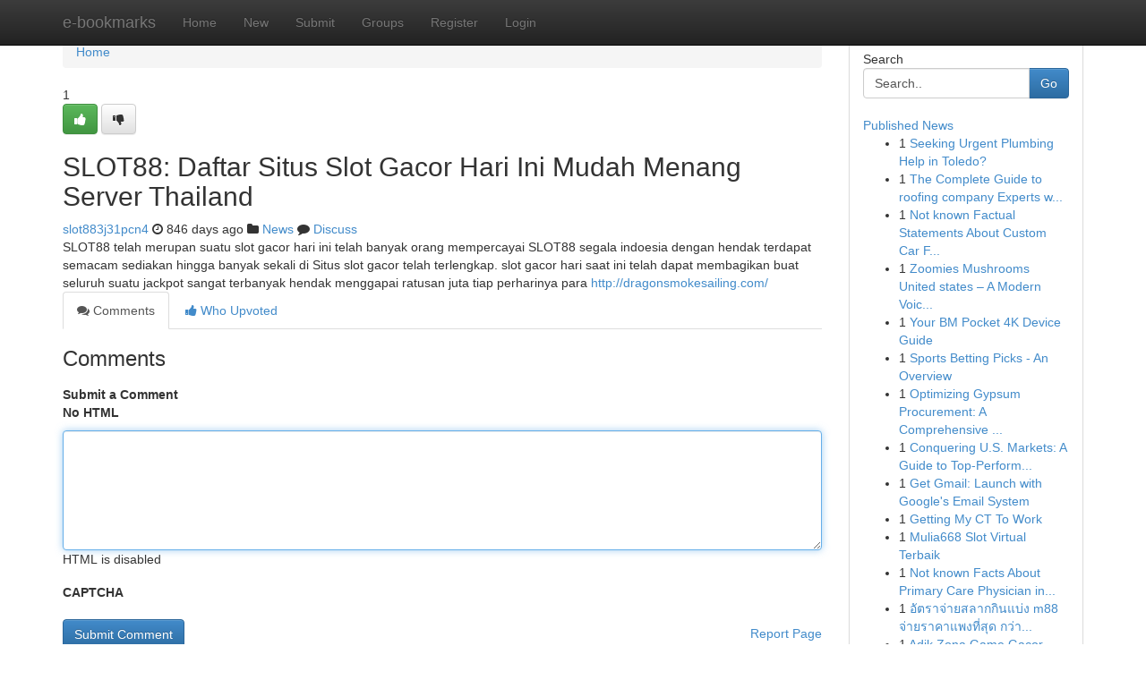

--- FILE ---
content_type: text/html; charset=UTF-8
request_url: https://e-bookmarks.com/story1069983/slot88-daftar-situs-slot-gacor-hari-ini-mudah-menang-server-thailand
body_size: 5242
content:
<!DOCTYPE html>
<html class="no-js" dir="ltr" xmlns="http://www.w3.org/1999/xhtml" xml:lang="en" lang="en"><head>

<meta http-equiv="Pragma" content="no-cache" />
<meta http-equiv="expires" content="0" />
<meta http-equiv="Content-Type" content="text/html; charset=UTF-8" />	
<title>SLOT88: Daftar Situs Slot Gacor Hari Ini Mudah Menang Server Thailand</title>
<link rel="alternate" type="application/rss+xml" title="e-bookmarks.com &raquo; Feeds 1" href="/rssfeeds.php?p=1" />
<link rel="alternate" type="application/rss+xml" title="e-bookmarks.com &raquo; Feeds 2" href="/rssfeeds.php?p=2" />
<link rel="alternate" type="application/rss+xml" title="e-bookmarks.com &raquo; Feeds 3" href="/rssfeeds.php?p=3" />
<link rel="alternate" type="application/rss+xml" title="e-bookmarks.com &raquo; Feeds 4" href="/rssfeeds.php?p=4" />
<link rel="alternate" type="application/rss+xml" title="e-bookmarks.com &raquo; Feeds 5" href="/rssfeeds.php?p=5" />
<link rel="alternate" type="application/rss+xml" title="e-bookmarks.com &raquo; Feeds 6" href="/rssfeeds.php?p=6" />
<link rel="alternate" type="application/rss+xml" title="e-bookmarks.com &raquo; Feeds 7" href="/rssfeeds.php?p=7" />
<link rel="alternate" type="application/rss+xml" title="e-bookmarks.com &raquo; Feeds 8" href="/rssfeeds.php?p=8" />
<link rel="alternate" type="application/rss+xml" title="e-bookmarks.com &raquo; Feeds 9" href="/rssfeeds.php?p=9" />
<link rel="alternate" type="application/rss+xml" title="e-bookmarks.com &raquo; Feeds 10" href="/rssfeeds.php?p=10" />
<meta name="google-site-verification" content="m5VOPfs2gQQcZXCcEfUKlnQfx72o45pLcOl4sIFzzMQ" /><meta name="Language" content="en-us" />
<meta name="viewport" content="width=device-width, initial-scale=1.0">
<meta name="generator" content="Kliqqi" />

          <link rel="stylesheet" type="text/css" href="//netdna.bootstrapcdn.com/bootstrap/3.2.0/css/bootstrap.min.css">
             <link rel="stylesheet" type="text/css" href="https://cdnjs.cloudflare.com/ajax/libs/twitter-bootstrap/3.2.0/css/bootstrap-theme.css">
                <link rel="stylesheet" type="text/css" href="https://cdnjs.cloudflare.com/ajax/libs/font-awesome/4.1.0/css/font-awesome.min.css">
<link rel="stylesheet" type="text/css" href="/templates/bootstrap/css/style.css" media="screen" />

                         <script type="text/javascript" src="https://cdnjs.cloudflare.com/ajax/libs/modernizr/2.6.1/modernizr.min.js"></script>
<script type="text/javascript" src="https://cdnjs.cloudflare.com/ajax/libs/jquery/1.7.2/jquery.min.js"></script>
<style></style>
<link rel="alternate" type="application/rss+xml" title="RSS 2.0" href="/rss"/>
<link rel="icon" href="/favicon.ico" type="image/x-icon"/>
</head>

<body dir="ltr">

<header role="banner" class="navbar navbar-inverse navbar-fixed-top custom_header">
<div class="container">
<div class="navbar-header">
<button data-target=".bs-navbar-collapse" data-toggle="collapse" type="button" class="navbar-toggle">
    <span class="sr-only">Toggle navigation</span>
    <span class="fa fa-ellipsis-v" style="color:white"></span>
</button>
<a class="navbar-brand" href="/">e-bookmarks</a>	
</div>
<span style="display: none;"><a href="/forum">forum</a></span>
<nav role="navigation" class="collapse navbar-collapse bs-navbar-collapse">
<ul class="nav navbar-nav">
<li ><a href="/">Home</a></li>
<li ><a href="/new">New</a></li>
<li ><a href="/submit">Submit</a></li>
                    
<li ><a href="/groups"><span>Groups</span></a></li>
<li ><a href="/register"><span>Register</span></a></li>
<li ><a data-toggle="modal" href="#loginModal">Login</a></li>
</ul>
	

</nav>
</div>
</header>
<!-- START CATEGORIES -->
<div class="subnav" id="categories">
<div class="container">
<ul class="nav nav-pills"><li class="category_item"><a  href="/">Home</a></li></ul>
</div>
</div>
<!-- END CATEGORIES -->
	
<div class="container">
	<section id="maincontent"><div class="row"><div class="col-md-9">

<ul class="breadcrumb">
	<li><a href="/">Home</a></li>
</ul>

<div itemscope itemtype="http://schema.org/Article" class="stories" id="xnews-1069983" >


<div class="story_data">
<div class="votebox votebox-published">

<div itemprop="aggregateRating" itemscope itemtype="http://schema.org/AggregateRating" class="vote">
	<div itemprop="ratingCount" class="votenumber">1</div>
<div id="xvote-3" class="votebutton">
<!-- Already Voted -->
<a class="btn btn-default btn-success linkVote_3" href="/login" title=""><i class="fa fa-white fa-thumbs-up"></i></a>
<!-- Bury It -->
<a class="btn btn-default linkVote_3" href="/login"  title="" ><i class="fa fa-thumbs-down"></i></a>


</div>
</div>
</div>
<div class="title" id="title-3">
<span itemprop="name">

<h2 id="list_title"><span>SLOT88: Daftar Situs Slot Gacor Hari Ini Mudah Menang Server Thailand</span></h2></span>	
<span class="subtext">

<span itemprop="author" itemscope itemtype="http://schema.org/Person">
<span itemprop="name">
<a href="/user/slot883j31pcn4" rel="nofollow">slot883j31pcn4</a> 
</span></span>
<i class="fa fa-clock-o"></i>
<span itemprop="datePublished">  846 days ago</span>

<script>
$(document).ready(function(){
    $("#list_title span").click(function(){
		window.open($("#siteurl").attr('href'), '', '');
    });
});
</script>

<i class="fa fa-folder"></i> 
<a href="/groups">News</a>

<span id="ls_comments_url-3">
	<i class="fa fa-comment"></i> <span id="linksummaryDiscuss"><a href="#discuss" class="comments">Discuss</a>&nbsp;</span>
</span> 





</div>
</div>
<span itemprop="articleBody">
<div class="storycontent">
	
<div class="news-body-text" id="ls_contents-3" dir="ltr">
SLOT88 telah merupan suatu slot gacor hari ini telah banyak orang mempercayai SLOT88 segala indoesia dengan hendak terdapat semacam sediakan hingga banyak sekali di Situs slot gacor telah terlengkap. slot gacor hari saat ini telah dapat membagikan buat seluruh suatu jackpot sangat terbanyak hendak menggapai ratusan juta tiap perharinya para <a id="siteurl" target="_blank" href="http://dragonsmokesailing.com/">http://dragonsmokesailing.com/</a><div class="clearboth"></div> 
</div>
</div><!-- /.storycontent -->
</span>
</div>

<ul class="nav nav-tabs" id="storytabs">
	<li class="active"><a data-toggle="tab" href="#comments"><i class="fa fa-comments"></i> Comments</a></li>
	<li><a data-toggle="tab" href="#who_voted"><i class="fa fa-thumbs-up"></i> Who Upvoted</a></li>
</ul>


<div id="tabbed" class="tab-content">

<div class="tab-pane fade active in" id="comments" >
<h3>Comments</h3>
<a name="comments" href="#comments"></a>
<ol class="media-list comment-list">

<a name="discuss"></a>
<form action="" method="post" id="thisform" name="mycomment_form">
<div class="form-horizontal">
<fieldset>
<div class="control-group">
<label for="fileInput" class="control-label">Submit a Comment</label>
<div class="controls">

<p class="help-inline"><strong>No HTML  </strong></p>
<textarea autofocus name="comment_content" id="comment_content" class="form-control comment-form" rows="6" /></textarea>
<p class="help-inline">HTML is disabled</p>
</div>
</div>


<script>
var ACPuzzleOptions = {
   theme :  "white",
   lang :  "en"
};
</script>

<div class="control-group">
	<label for="input01" class="control-label">CAPTCHA</label>
	<div class="controls">
	<div id="solvemedia_display">
	<script type="text/javascript" src="https://api.solvemedia.com/papi/challenge.script?k=1G9ho6tcbpytfUxJ0SlrSNt0MjjOB0l2"></script>

	<noscript>
	<iframe src="http://api.solvemedia.com/papi/challenge.noscript?k=1G9ho6tcbpytfUxJ0SlrSNt0MjjOB0l2" height="300" width="500" frameborder="0"></iframe><br/>
	<textarea name="adcopy_challenge" rows="3" cols="40"></textarea>
	<input type="hidden" name="adcopy_response" value="manual_challenge"/>
	</noscript>	
</div>
<br />
</div>
</div>

<div class="form-actions">
	<input type="hidden" name="process" value="newcomment" />
	<input type="hidden" name="randkey" value="75578554" />
	<input type="hidden" name="link_id" value="3" />
	<input type="hidden" name="user_id" value="2" />
	<input type="hidden" name="parrent_comment_id" value="0" />
	<input type="submit" name="submit" value="Submit Comment" class="btn btn-primary" />
	<a href="https://remove.backlinks.live" target="_blank" style="float:right; line-height: 32px;">Report Page</a>
</div>
</fieldset>
</div>
</form>
</ol>
</div>
	
<div class="tab-pane fade" id="who_voted">
<h3>Who Upvoted this Story</h3>
<div class="whovotedwrapper whoupvoted">
<ul>
<li>
<a href="/user/slot883j31pcn4" rel="nofollow" title="slot883j31pcn4" class="avatar-tooltip"><img src="/avatars/Avatar_100.png" alt="" align="top" title="" /></a>
</li>
</ul>
</div>
</div>
</div>
<!-- END CENTER CONTENT -->


</div>

<!-- START RIGHT COLUMN -->
<div class="col-md-3">
<div class="panel panel-default">
<div id="rightcol" class="panel-body">
<!-- START FIRST SIDEBAR -->

<!-- START SEARCH BOX -->
<script type="text/javascript">var some_search='Search..';</script>
<div class="search">
<div class="headline">
<div class="sectiontitle">Search</div>
</div>

<form action="/search" method="get" name="thisform-search" class="form-inline search-form" role="form" id="thisform-search" >

<div class="input-group">

<input type="text" class="form-control" tabindex="20" name="search" id="searchsite" value="Search.." onfocus="if(this.value == some_search) {this.value = '';}" onblur="if (this.value == '') {this.value = some_search;}"/>

<span class="input-group-btn">
<button type="submit" tabindex="21" class="btn btn-primary custom_nav_search_button" />Go</button>
</span>
</div>
</form>

<div style="clear:both;"></div>
<br />
</div>
<!-- END SEARCH BOX -->

<!-- START ABOUT BOX -->

	


<div class="headline">
<div class="sectiontitle"><a href="/">Published News</a></div>
</div>
<div class="boxcontent">
<ul class="sidebar-stories">

<li>
<span class="sidebar-vote-number">1</span>	<span class="sidebar-article"><a href="https://e-bookmarks.com/story6675019/seeking-urgent-plumbing-help-in-toledo" class="sidebar-title">Seeking Urgent Plumbing Help in Toledo?</a></span>
</li>
<li>
<span class="sidebar-vote-number">1</span>	<span class="sidebar-article"><a href="https://e-bookmarks.com/story6675018/the-complete-guide-to-roofing-company-experts-with-essential-restorations-solutions" class="sidebar-title">The Complete Guide to roofing company Experts w...</a></span>
</li>
<li>
<span class="sidebar-vote-number">1</span>	<span class="sidebar-article"><a href="https://e-bookmarks.com/story6675017/not-known-factual-statements-about-custom-car-flags" class="sidebar-title">Not known Factual Statements About Custom Car F...</a></span>
</li>
<li>
<span class="sidebar-vote-number">1</span>	<span class="sidebar-article"><a href="https://e-bookmarks.com/story6675016/zoomies-mushrooms-united-states-a-modern-voice-in-mushroom-tradition-conscious-dwelling" class="sidebar-title">Zoomies Mushrooms United states &ndash; A Modern Voic...</a></span>
</li>
<li>
<span class="sidebar-vote-number">1</span>	<span class="sidebar-article"><a href="https://e-bookmarks.com/story6675015/your-bm-pocket-4k-device-guide" class="sidebar-title">Your BM Pocket 4K Device Guide</a></span>
</li>
<li>
<span class="sidebar-vote-number">1</span>	<span class="sidebar-article"><a href="https://e-bookmarks.com/story6675014/sports-betting-picks-an-overview" class="sidebar-title">Sports Betting Picks - An Overview</a></span>
</li>
<li>
<span class="sidebar-vote-number">1</span>	<span class="sidebar-article"><a href="https://e-bookmarks.com/story6675013/optimizing-gypsum-procurement-a-comprehensive-service" class="sidebar-title">Optimizing Gypsum Procurement: A Comprehensive ...</a></span>
</li>
<li>
<span class="sidebar-vote-number">1</span>	<span class="sidebar-article"><a href="https://e-bookmarks.com/story6675012/conquering-u-s-markets-a-guide-to-top-performing-etfs" class="sidebar-title">Conquering U.S. Markets: A Guide to Top-Perform...</a></span>
</li>
<li>
<span class="sidebar-vote-number">1</span>	<span class="sidebar-article"><a href="https://e-bookmarks.com/story6675011/get-gmail-launch-with-google-s-email-system" class="sidebar-title">Get Gmail: Launch with Google&#039;s Email System </a></span>
</li>
<li>
<span class="sidebar-vote-number">1</span>	<span class="sidebar-article"><a href="https://e-bookmarks.com/story6675010/getting-my-ct-to-work" class="sidebar-title">Getting My CT To Work</a></span>
</li>
<li>
<span class="sidebar-vote-number">1</span>	<span class="sidebar-article"><a href="https://e-bookmarks.com/story6675009/mulia668-slot-virtual-terbaik" class="sidebar-title">Mulia668 Slot Virtual Terbaik</a></span>
</li>
<li>
<span class="sidebar-vote-number">1</span>	<span class="sidebar-article"><a href="https://e-bookmarks.com/story6675008/not-known-facts-about-primary-care-physician-in-monmouth-county" class="sidebar-title">Not known Facts About Primary Care Physician in...</a></span>
</li>
<li>
<span class="sidebar-vote-number">1</span>	<span class="sidebar-article"><a href="https://e-bookmarks.com/story6675007/อ-ตราจ-ายสลากก-นแบ-ง-m88-จ-ายราคาแพงท-ส-ด-กว-าผ-ใดก-นแน-ท-น-ท-เด-ยว" class="sidebar-title">อัตราจ่ายสลากกินแบ่ง m88 จ่ายราคาแพงที่สุด กว่า...</a></span>
</li>
<li>
<span class="sidebar-vote-number">1</span>	<span class="sidebar-article"><a href="https://e-bookmarks.com/story6675006/adik-zona-game-gacor-hari-ini" class="sidebar-title">Adik Zona Game Gacor Hari Ini</a></span>
</li>
<li>
<span class="sidebar-vote-number">1</span>	<span class="sidebar-article"><a href="https://e-bookmarks.com/story6675005/สล-อตเว-บด-znova168-เร-มต-นเล-นง-าย-ๆ" class="sidebar-title"> สล็อตเว็บดี Znova168: เริ่มต้นเล่นง่าย ๆ  </a></span>
</li>

</ul>
</div>

<!-- END SECOND SIDEBAR -->
</div>
</div>
</div>
<!-- END RIGHT COLUMN -->
</div></section>
<hr>

<!--googleoff: all-->
<footer class="footer">
<div id="footer">
<span class="subtext"> Copyright &copy; 2026 | <a href="/search">Advanced Search</a> 
| <a href="/">Live</a>
| <a href="/">Tag Cloud</a>
| <a href="/">Top Users</a>
| Made with <a href="#" rel="nofollow" target="_blank">Kliqqi CMS</a> 
| <a href="/rssfeeds.php?p=1">All RSS Feeds</a> 
</span>
</div>
</footer>
<!--googleon: all-->


</div>
	
<!-- START UP/DOWN VOTING JAVASCRIPT -->
	
<script>
var my_base_url='http://e-bookmarks.com';
var my_kliqqi_base='';
var anonymous_vote = false;
var Voting_Method = '1';
var KLIQQI_Visual_Vote_Cast = "Voted";
var KLIQQI_Visual_Vote_Report = "Buried";
var KLIQQI_Visual_Vote_For_It = "Vote";
var KLIQQI_Visual_Comment_ThankYou_Rating = "Thank you for rating this comment.";


</script>
<!-- END UP/DOWN VOTING JAVASCRIPT -->


<script type="text/javascript" src="https://cdnjs.cloudflare.com/ajax/libs/jqueryui/1.8.23/jquery-ui.min.js"></script>
<link href="https://cdnjs.cloudflare.com/ajax/libs/jqueryui/1.8.23/themes/base/jquery-ui.css" media="all" rel="stylesheet" type="text/css" />




             <script type="text/javascript" src="https://cdnjs.cloudflare.com/ajax/libs/twitter-bootstrap/3.2.0/js/bootstrap.min.js"></script>

<!-- Login Modal -->
<div class="modal fade" id="loginModal" tabindex="-1" role="dialog">
<div class="modal-dialog">
<div class="modal-content">
<div class="modal-header">
<button type="button" class="close" data-dismiss="modal" aria-hidden="true">&times;</button>
<h4 class="modal-title">Login</h4>
</div>
<div class="modal-body">
<div class="control-group">
<form id="signin" action="/login?return=/story1069983/slot88-daftar-situs-slot-gacor-hari-ini-mudah-menang-server-thailand" method="post">

<div style="login_modal_username">
	<label for="username">Username/Email</label><input id="username" name="username" class="form-control" value="" title="username" tabindex="1" type="text">
</div>
<div class="login_modal_password">
	<label for="password">Password</label><input id="password" name="password" class="form-control" value="" title="password" tabindex="2" type="password">
</div>
<div class="login_modal_remember">
<div class="login_modal_remember_checkbox">
	<input id="remember" style="float:left;margin-right:5px;" name="persistent" value="1" tabindex="3" type="checkbox">
</div>
<div class="login_modal_remember_label">
	<label for="remember" style="">Remember</label>
</div>
<div style="clear:both;"></div>
</div>
<div class="login_modal_login">
	<input type="hidden" name="processlogin" value="1"/>
	<input type="hidden" name="return" value=""/>
	<input class="btn btn-primary col-md-12" id="signin_submit" value="Sign In" tabindex="4" type="submit">
</div>
    
<hr class="soften" id="login_modal_spacer" />
	<div class="login_modal_forgot"><a class="btn btn-default col-md-12" id="forgot_password_link" href="/login">Forgotten Password?</a></div>
	<div class="clearboth"></div>
</form>
</div>
</div>
</div>
</div>
</div>

<script>$('.avatar-tooltip').tooltip()</script>
<script defer src="https://static.cloudflareinsights.com/beacon.min.js/vcd15cbe7772f49c399c6a5babf22c1241717689176015" integrity="sha512-ZpsOmlRQV6y907TI0dKBHq9Md29nnaEIPlkf84rnaERnq6zvWvPUqr2ft8M1aS28oN72PdrCzSjY4U6VaAw1EQ==" data-cf-beacon='{"version":"2024.11.0","token":"f5543b9454df436586c7fefed82694a0","r":1,"server_timing":{"name":{"cfCacheStatus":true,"cfEdge":true,"cfExtPri":true,"cfL4":true,"cfOrigin":true,"cfSpeedBrain":true},"location_startswith":null}}' crossorigin="anonymous"></script>
</body>
</html>
